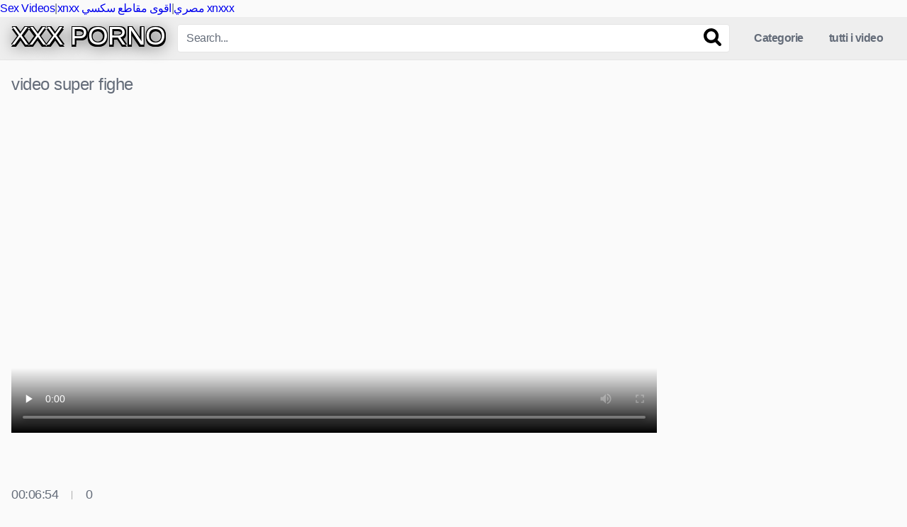

--- FILE ---
content_type: text/html; charset=UTF-8
request_url: https://www.puttanahd.com/video-super-fighe-search
body_size: 16811
content:
<!DOCTYPE html>
<html lang="it">
<head>
    <title>Video Super Fighe</title>
<meta name="description" content="Sesso Libero Video XXX Video Super Fighe, Filmati Di Sesso 3GP Film Erotico Spinto Gonzo.com Super Fighe Gratis Super Pornostar Fica Hot Porno Bellissimo Www Porno Gratis." />
    <meta name="RATING" content="RTA-5042-1996-1400-1577-RTA" />
    <meta charset="UTF-8">
    <meta name="viewport" content="width=device-width, initial-scale=1">
    <base href="https://www.puttanahd.com/">
			<link rel="apple-touch-icon" sizes="180x180" href="/apple-touch-icon.png">
	<link rel="icon" type="image/png" sizes="32x32" href="/favicon-32x32.png">
	<link rel="icon" type="image/png" sizes="16x16" href="/favicon-16x16.png">
	<link rel="canonical" href="https://www.puttanahd.com/video-super-fighe-search" />
<link rel="sitemap" type="application/xml" title="sitemap" href="https://www.puttanahd.com/sitemap.xml" />
<link rel="alternate" type="application/rss+xml" title="rss" href="https://www.puttanahd.com/feed.xml" />

    <style>html{font-family:sans-serif;-webkit-text-size-adjust:100%;-ms-text-size-adjust:100%}body{margin:0}article,aside,details,figcaption,figure,footer,header,main,menu,nav,section,summary{display:block}audio,canvas,progress,video{display:inline-block;vertical-align:baseline}audio:not([controls]){display:none;height:0}[hidden],template{display:none}a{text-decoration:none;outline:0}a:active,a:focus,a:hover,a:visited{outline:0;-webkit-transition:all .2s linear;-ms-transition:all .2s linear;transition:all .2s linear}:active,:focus,:hover,:visited{outline:0}button::-moz-focus-inner,input[type=button]::-moz-focus-inner,input[type=file]>input[type=button]::-moz-focus-inner,input[type=reset]::-moz-focus-inner,input[type=submit]::-moz-focus-inner,select::-moz-focus-inner{border:0;outline:0}abbr[title]{border-bottom:1px dotted}b,strong{font-weight:700}dfn{font-style:italic}h1,h2{font-size:1.5em;margin:0 0 .75em;font-weight:400;min-height:36px;overflow:hidden}p.site-description{margin:0 0 .5em;color:#999}mark{background:#ff0;color:#000}small{font-size:80%}sub,sup{font-size:75%;line-height:0;position:relative;vertical-align:baseline}sup{top:-.5em}sub{bottom:-.25em}img{border:0}svg:not(:root){overflow:hidden}figure{margin:1em 40px}hr{box-sizing:content-box;height:0}pre{overflow:auto}code,kbd,pre,samp{font-family:monospace,monospace;font-size:1em}button,input,optgroup,select,textarea{color:inherit;font:inherit;margin:0}button{overflow:visible;outline:0}button,select{text-transform:none}button,html input[type=button],input[type=reset],input[type=submit]{-webkit-appearance:button;cursor:pointer}button[disabled],html input[disabled]{cursor:default}button::-moz-focus-inner,input::-moz-focus-inner{border:0;padding:0}input{line-height:normal}input[type=checkbox],input[type=radio]{box-sizing:border-box;padding:0}input[type=number]::-webkit-inner-spin-button,input[type=number]::-webkit-outer-spin-button{height:auto}input[type=search]::-webkit-search-cancel-button,input[type=search]::-webkit-search-decoration{-webkit-appearance:none}.search-form label{width:auto}fieldset{border:1px solid silver;margin:0 2px;padding:.35em .625em .75em}legend{border:0;padding:0}textarea{overflow:auto}optgroup{font-weight:700}table{border-collapse:collapse;border-spacing:0}td,th{padding:0}i{margin-right:.188em}.text-center{text-align:center}body,button,input,select,textarea{color:#404040;font-family:"Helvetica Neue",-apple-system,BlinkMacSystemFont,"Segoe UI",Roboto,Oxygen-Sans,Ubuntu,Cantarell,sans-serif;font-size:16px;font-size:1rem;line-height:1.5;letter-spacing:-.5px}.button,.button:focus,.button:visited,button{color:#fff;display:inline-block}h1,h2,h3,h4,h5,h6{clear:both}p{margin-bottom:1em}cite,dfn,em,i{font-style:italic}blockquote{margin:0 1.5em}address{margin:0 0 1.5em}pre{background:#eee;font-family:"Courier 10 Pitch",Courier,monospace;font-size:15px;font-size:.9375rem;line-height:1.6;margin-bottom:1.6em;max-width:100%;overflow:auto;padding:1.6em}code,kbd,tt,var{font-family:Monaco,Consolas,"Andale Mono","DejaVu Sans Mono",monospace;font-size:15px;font-size:.9375rem}abbr,acronym{border-bottom:1px dotted #666;cursor:help}ins,mark{background:#fff9c0;text-decoration:none}big{font-size:125%}html{box-sizing:border-box}*,:after,:before{box-sizing:inherit}body{background-color:#fafafa;color:#646c79}blockquote:after,blockquote:before,q:after,q:before{content:""}blockquote,q{quotes:"" ""}hr{background-color:#ccc;border:0;height:1px;margin-bottom:1.5em}ol,ul{margin:0 0 1.5em}ul{list-style:disc}ol{list-style:decimal}li>ol,li>ul{margin-bottom:0;margin-left:1.5em}dt{font-weight:700}dd{margin:0 1.5em 1.5em}img{height:auto;max-width:100%}figure{margin:1em 0}table{margin:0 0 1.5em;width:100%}.row{max-width:90em;margin:0 auto}.width70{width:70%}.width100{width:100%}.button,.comment-reply-link,.label,.label:visited,.template-actors li a,.widget_categories ul li a,a.tag-cloud-link,button,input[type=button],input[type=reset]{border:1px solid;padding:.4em .8em;color:#fff}.label:focus{color:#fff;outline:0}.widget_categories ul li a:before{content:"\f07b";font-family:fontAwesome;margin-right:.5em}.widget_categories ul li:hover a:before{content:"\f07c";margin-right:.33em}.page-template-template-tags a.tag-cloud-link{margin:0 .5em .5em 0}a.tag-cloud-link{display:inline-block}.widget a.tag-cloud-link{font-size:.9em!important}.button.large,button.large{font-size:1.2em;padding:.75em 1em;-webkit-border-radius:4px;-moz-border-radius:4px;border-radius:4px}.button:hover,.comment-reply-link:hover,.label:hover,button:hover,input[type=button]:hover,input[type=reset]:hover{background-color:#646c79!important;border-color:#646c79!important;transition:all .2s linear;color:#fff;outline:0}.button:focus,button:active,button:focus,input[type=button]:active,input[type=button]:focus,input[type=reset]:active,input[type=reset]:focus,input[type=submit]:active,input[type=submit]:focus{outline:0}input[type=color],input[type=date],input[type=datetime-local],input[type=datetime],input[type=email],input[type=month],input[type=number],input[type=password],input[type=range],input[type=search],input[type=tel],input[type=text],input[type=time],input[type=url],input[type=week],textarea{background-color:#fff;border:1px solid #e5e5e5;color:#646c79;padding:.4em .8em}.label{font-size:.8em;padding:.2em .4em}select{border:1px solid #e5e5e5;padding:.5em;cursor:pointer}input[type=color]:focus,input[type=date]:focus,input[type=datetime-local]:focus,input[type=datetime]:focus,input[type=email]:focus,input[type=month]:focus,input[type=number]:focus,input[type=password]:focus,input[type=range]:focus,input[type=search]:focus,input[type=tel]:focus,input[type=text]:focus,input[type=time]:focus,input[type=url]:focus,input[type=week]:focus,textarea:focus{outline:0;-webkit-transition:all .2s linear;-ms-transition:all .2s linear;transition:all .2s linear}textarea{width:100%}.alert{padding:15px;margin-bottom:20px;border:1px solid transparent;-webkit-border-radius:4px;-moz-border-radius:4px;border-radius:4px}.alert-success{color:#3c763d;background-color:#dff0d8;border-color:#d6e9c6}.alert-info{color:#31708f;background-color:#d9edf7;border-color:#bce8f1}.alert-warning{color:#8a6d3b;background-color:#fcf8e3;border-color:#faebcc}.alert-danger{color:#a94442;background-color:#f2dede;border-color:#ebccd1}h1.homepage-title{margin-bottom:0}.archive-description{color:#aaa;font-size:14px;margin-top:5px;margin-bottom:20px}a:active,a:focus,a:hover{color:#646c79}a *,a:active,a:focus,a:hover{outline:0}#site-navigation,#site-navigation #head-mobile,#site-navigation ul,#site-navigation ul li,#site-navigation ul li a{border:0;list-style:none;line-height:1;display:block;position:relative;-webkit-box-sizing:border-box;-moz-box-sizing:border-box;box-sizing:border-box}#site-navigation:after,#site-navigation>ul:after{content:".";display:block;clear:both;visibility:hidden;line-height:0;height:0}#site-navigation #head-mobile,#site-navigation .button-nav{display:none}#site-navigation{clear:both;display:block;float:left}#site-navigation ul{list-style:none;margin:0;padding-left:0;z-index:9999}#site-navigation>ul>li{float:left}#site-navigation>ul>li>a{display:block;padding:21px 18px;color:#646c79;font-weight:700;outline:0}#site-navigation ul li.my-area a{padding-right:0}#site-navigation ul li.current-menu-item,#site-navigation ul li.current-menu-item:hover,#site-navigation ul li.has-sub.current-menu-item:hover,#site-navigation>ul>li:hover{-webkit-transition:background .3s ease;-ms-transition:background .3s ease;transition:background .3s ease}#site-navigation>ul>li.has-sub>a:after{content:"\f078";font-size:.75em;position:relative;top:-2px;font-family:fontAwesome;padding-left:.8em}#site-navigation ul ul{position:absolute;left:-9999px;background:#eee;border-left:1px solid #e5e5e5;border-right:1px solid #e5e5e5;border-bottom:1px solid #e5e5e5;padding-left:0;padding-bottom:10px}#site-navigation ul ul li{-webkit-transition:all .25s ease;-ms-transition:all .25s ease;transition:all .25s ease}#site-navigation ul ul li a:before{content:""}#site-navigation li:hover>ul{left:auto}#site-navigation ul ul ul{margin-left:100%;top:0}#site-navigation ul ul li a{padding:11px 25px;width:170px;color:#646c79;text-decoration:none;font-weight:400;text-align:left}#site-navigation ul ul li.last-item>a,#site-navigation ul ul li:last-child>a{border-bottom:0}#site-navigation ul ul li.has-sub>a:after{content:"\f0da";font-family:fontAwesome;position:absolute;right:11px}#site-navigation ul ul ul li.current-menu-item a{border-left:1px solid #eee}#site-navigation>ul ul>li.has-sub>ul>li.current-menu-item>a,#site-navigation>ul>li.has-sub>ul>li.current-menu-item>a{border-top:1px solid #eee}@media screen and (max-width:64em){#site-navigation{width:100%}#site-navigation ul{background:#eee;width:100%;padding-left:0;display:none;top:65px}#site-navigation ul li{width:100%;border-bottom:1px solid #e5e5e5}#site-navigation>ul>li:last-child{border-bottom:none}#site-navigation ul li:hover{background:#eee}#site-navigation ul ul{border:none}#site-navigation ul ul li{border-bottom:none}#site-navigation li:hover>ul>li,#site-navigation ul ul li{height:auto}#site-navigation ul li a,#site-navigation ul ul li a{width:100%;border-bottom:0;text-align:left}#site-navigation>ul>li{float:none}#site-navigation ul ul li a{padding-left:25px}#site-navigation ul ul li{background:#eee!important}#site-navigation ul ul li:hover{background:#eee!important}#site-navigation ul ul ul li a{padding-left:35px}#site-navigation ul ul li a{color:#646c79;background:0 0}#site-navigation ul ul,#site-navigation ul ul ul{position:relative;left:0;width:100%;margin:0;text-align:left;top:0}#site-navigation ul ul>li.has-sub>a:after,#site-navigation ul ul>li.has-sub>a:before,#site-navigation>ul>li.has-sub>a:after,#site-navigation>ul>li.has-sub>a:before{display:none}#site-navigation #head-mobile{display:block;padding:0;color:#646c79;font-size:12px;font-weight:700}#site-navigation .button-nav{display:block;background-color:inherit;border:none;position:absolute;right:5px;top:-12px;cursor:pointer;height:37px;line-height:50px;width:48px}#site-navigation .button-nav:after{position:absolute;top:23px;right:14px;display:block;height:9px;width:20px;border-top:2px solid #646c79;border-bottom:2px solid #646c79;content:''}#site-navigation .button-nav:before{-webkit-transition:all .3s ease;-ms-transition:all .3s ease;transition:all .3s ease;position:absolute;top:16px;right:14px;display:block;height:2px;width:20px;background:#646c79;content:''}#site-navigation .button-nav.menu-opened:after{-webkit-transition:all .3s ease;-ms-transition:all .3s ease;transition:all .3s ease;top:23px;border:0;height:2px;width:19px;background:#646c79;-webkit-transform:rotate(45deg);-moz-transform:rotate(45deg);-ms-transform:rotate(45deg);-o-transform:rotate(45deg);transform:rotate(45deg)}#site-navigation .button-nav.menu-opened:before{top:23px;background:#646c79;width:19px;-webkit-transform:rotate(-45deg);-moz-transform:rotate(-45deg);-ms-transform:rotate(-45deg);-o-transform:rotate(-45deg);transform:rotate(-45deg)}#site-navigation .submenu-button{position:absolute;z-index:99;right:0;top:0;display:block;border-left:1px solid #e5e5e5;height:57px;width:48px;cursor:pointer}#site-navigation .submenu-button.submenu-opened{background:#eee}#site-navigation ul ul .submenu-button{height:34px;width:34px}#site-navigation .submenu-button:after{position:absolute;top:28px;right:19px;width:8px;height:2px;display:block;background:#646c79;content:''}#site-navigation ul ul .submenu-button:after{top:15px;right:13px}#site-navigation .submenu-button.submenu-opened:after{background:#646c79}#site-navigation .submenu-button:before{position:absolute;top:25px;right:22px;display:block;width:2px;height:8px;background:#646c79;content:''}#site-navigation ul ul .submenu-button:before{top:12px;right:16px}#site-navigation .submenu-button.submenu-opened:before{display:none}#site-navigation ul ul ul li.active a{border-left:none}#site-navigation>ul ul>li.has-sub>ul>li.active>a,#site-navigation>ul>li.has-sub>ul>li.active>a{border-top:none}}.footer-menu-container{width:100%;margin:1em 0 0}.footer-menu-container ul{list-style:none;padding:0;margin:0 0 .5em;text-align:center}.footer-menu-container ul li{display:inline;margin:0 1em}.site-main .comment-navigation,.site-main .post-navigation,.site-main .posts-navigation{margin:0 0 1.5em;overflow:hidden}.comment-navigation .nav-previous,.post-navigation .nav-previous,.posts-navigation .nav-previous{float:left;width:50%}.comment-navigation .nav-next,.post-navigation .nav-next,.posts-navigation .nav-next{float:right;text-align:right;width:50%}.pagination{clear:both;display:table;margin:0 auto}.pagination ul{list-style:none;overflow:hidden;padding:2em 0 0}.pagination ul li{float:left;margin:0 .25em;display:block}.pagination ul li a{display:block;padding:.5em 1em;margin-bottom:.5em;border-width:1px;border-style:solid;border-color:#eee;outline:0}.pagination ul li a.current,.pagination ul li a:hover{color:#646c79;border-color:#646c79}.screen-reader-text{clip:rect(1px,1px,1px,1px);position:absolute!important;height:1px;width:1px;overflow:hidden;word-wrap:normal!important}.screen-reader-text:focus{background-color:#f1f1f1;border-radius:3px;box-shadow:0 0 2px 2px rgba(0,0,0,.6);clip:auto!important;color:#21759b;display:block;font-size:14px;font-size:.875rem;font-weight:700;height:auto;left:5px;line-height:normal;padding:15px 23px 14px;text-decoration:none;top:5px;width:auto;z-index:100000}#content[tabindex="-1"]:focus{outline:0}.alignleft{display:inline;float:left;margin-right:1.5em}.alignright{display:inline;float:right;margin-left:1.5em}.aligncenter{clear:both;display:block;margin-left:auto;margin-right:auto}.clear:after,.clear:before,.comment-content:after,.comment-content:before,.entry-content:after,.entry-content:before,.site-content:after,.site-content:before,.site-footer:after,.site-footer:before,.site-header:after,.site-header:before{content:"";display:table;table-layout:fixed}.clear:after,.comment-content:after,.entry-content:after,.site-content:after,.site-footer:after,.site-header:after{clear:both}.widget{margin:0 0 1.5em;position:relative}.page .entry-title,.page-title{margin:0 0 1em}.comment-reply-title,.comments-title,.page .entry-title,.page-title{font-size:1.5em;font-weight:700;margin-bottom:0}.widget select{max-width:100%}.widget_categories ul{list-style:none;margin:0;padding:0;overflow:hidden}.widget_categories ul li a{display:inline-block;float:left;font-size:.9em;margin-right:10px;outline:0}.search-field{width:72%;margin-left:1px}.widget_videos_listings{position:relative}.more-videos{position:absolute;top:7px;right:7px}#sidebar .more-videos i,.site-footer .more-videos i{position:relative;top:1px}.archive-description{clear:both}.archive-description p{opacity:.8}.featured-carousel{visibility:hidden}.bx-wrapper{position:relative;margin-bottom:.75em;height:180px}.bx-viewport{top:-4px;box-shadow:0 8px 17px 0 rgba(0,0,0,.2),0 6px 6px 0 rgba(0,0,0,.19);border-bottom:1px solid #151515;height:180px!important}.bx-viewport .slide{position:relative;border-right:1px solid #151515}.bx-viewport .slide img{cursor:pointer;height:180px}.bx-viewport .slide .no-thumb{height:180px}.bx-caption{position:absolute;bottom:4px;background:rgba(0,0,0,.7);width:100%;text-align:center;font-size:.875em;height:30px;line-height:26px;padding:0 5px}.bx-wrapper .bx-controls-direction a{position:absolute;top:-4px;outline:0;z-index:500;font-size:2em;color:#fff;display:block;height:179px;width:35px;opacity:.5}.bx-wrapper .bx-controls-direction a:hover{opacity:1}.bx-wrapper .bx-controls-direction a.bx-prev{left:0}.bx-wrapper .bx-controls-direction a.bx-next{right:0}.bx-wrapper .bx-controls-direction a.bx-prev::before{content:"\f053";font-family:fontAwesome;position:relative;top:68px;left:3px}.bx-wrapper .bx-controls-direction a.bx-next::before{content:"\f054";font-family:fontAwesome;position:relative;top:68px;right:-8px}.site-header{background:#eee;border-bottom:1px solid #e5e5e5}.top-bar{background-color:#fff;padding:.25em 0;border-bottom:1px solid #e5e5e5}.top-bar small{color:#777}.top-bar i{font-size:1.25em;color:#777}.top-bar-content{display:flex;justify-content:space-between}.site-branding,.site-content{padding:1em;overflow:hidden}.site-branding{display:flex;align-items:center;height:3.75em;max-height:3.75em;overflow:visible}.site-branding .logo{order:1;line-height:0}.site-branding .logo a{display:inline-block;color:#646c79;outline:0}.site-branding .logo i{margin-right:0}.site-branding .header-search{order:2;flex:1 auto;margin:0 1em}.site-branding .header-search form{position:relative}.site-branding .header-search input{float:left;height:40px;line-height:40px;width:100%;-webkit-border-radius:4px;-moz-border-radius:4px;border-radius:4px}.site-branding .header-search input::-moz-placeholder,.site-branding .header-search input::-webkit-input-placeholder{opacity:.5}#searchsubmit{background:0 0;border:none;line-height:inherit;position:absolute;right:0;color:#646c79;height:40px;width:50px}#searchsubmit:hover{background:transparent!important}#searchsubmit svg:hover{fill:red}.site-branding .main-navigation{order:3;text-align:right}.sticky{display:block}.hentry{margin:0 0 1.5em}img[data-src]{opacity:0;-webkit-transition:opacity 1s;transition:opacity 1s}img[data-src].display-img{opacity:1;-webkit-transition:opacity 1s;transition:opacity 1s}.page-header{position:relative}.videos-list{margin:0 -5px}.thumb-block{float:left}.thumb-block .entry-header{font-weight:400;text-align:center;height:3.5em;overflow:hidden;color:#646c79;display:block;padding:.5em 0 0}.thumb-block .post-thumbnail{line-height:0;position:relative}.thumb-block .post-thumbnail img{width:100%}.thumb-block .inner-border{position:relative}.thumb-block .inner-border::after{content:'';position:absolute;top:0;right:0;bottom:0;left:0;-webkit-transition:all 150ms ease-out;-moz-transition:all 150ms ease-out;-o-transition:all 150ms ease-out;transition:all 150ms ease-out}.thumb-block .inner-border img{display:block;position:relative}.thumb-block .rating-bar-meter,.thumb-block:hover .rating-bar i,.thumb-block:hover .rating-bar span,.thumb-block:hover .rating-bar.no-rate .rating-bar-meter{display:none}.thumb-block:hover .rating-bar-meter{display:block}.thumb-block:hover .rating-bar.no-rate i,.thumb-block:hover .rating-bar.no-rate span{display:inline-block}.thumb-block .post-thumbnail .wpst-trailer{width:100%;object-fit:fill}.no-thumb{background:#eee;-webkit-transition:border .2s ease-out;-moz-transition:border .2s ease-out;-o-transition:border .2s ease-out;transition:border .2s ease-out}.no-thumb span{color:#646c79;position:absolute;top:50%;left:0;width:100%;height:100%;text-align:center;margin:auto;display:table}span.duration,span.hd-video,span.views{background:rgba(0,0,0,.6);color:#fff;position:absolute;bottom:5px;right:5px;padding:7px;font-size:.688em;letter-spacing:0;font-weight:700;-webkit-border-radius:4px;-moz-border-radius:4px;border-radius:4px}span.views{left:5px;right:inherit}span.hd-video{font-weight:900;padding:10px 5px;top:5px;right:5px;left:inherit;bottom:inherit;-webkit-border-radius:3px;-moz-border-radius:3px;border-radius:3px;font-style:italic}#sidebar span.hd-video{font-size:.65em;padding:8px 3px}#rating{color:#aaa;font-size:1em;line-height:42px;padding-right:10px}#rating a.button{line-height:27px}#rating i.fa-thumbs-up{color:#eee;font-size:1.2em;margin-right:0}.categories-list .thumb-block{position:relative}.categories-list .thumb-block .entry-header{height:30px;line-height:30px;padding:0;overflow:hidden;font-size:1em;position:absolute;bottom:0;width:100%;background:rgba(0,0,0,.5);color:#fff}#filters{position:absolute;right:0;top:0}#filters .filters-select{position:relative;display:inline-block;cursor:pointer;height:auto;padding:.25em 0}#filters .filters-select:after{content:"\f078";font-family:fontAwesome;margin-left:.3em}#filters .filters-options{display:none;background:#fff;border:1px solid #eee;position:absolute;z-index:99999;right:0;top:100%;height:auto;font-size:inherit;box-shadow:none;-webkit-border-radius:4px;-moz-border-radius:4px;border-radius:4px}#filters .filters-options span,#filters .filters-select:hover .filters-options{display:block}#filters .filters-options span{width:180px;text-align:right;border-bottom:1px solid #eee}#filters .filters-options span a{color:#646c79;padding:.75em 1em;display:block}#rating,.video-share{float:left}#rating{margin-right:.5em}.video-share .button,span.post-like a{font-size:1.15em;-webkit-border-radius:4px;-moz-border-radius:4px;border-radius:4px;outline:0}span.post-like a.disabled i{margin-right:0}span.post-like a.disabled:hover{cursor:default}.video-share{position:relative}.sharing-buttons{display:none;background:#fff;border:1px solid #eee;position:absolute;z-index:99999;top:44px;right:0;padding:.5em;height:auto;width:269px;font-size:1.5em;-webkit-border-radius:4px;-moz-border-radius:4px;border-radius:4px}.sharing-buttons a{display:inline-block;outline:0}.sharing-buttons i{color:#fff;width:45px;height:45px;line-height:45px;margin:.2em;text-align:center;outline:0;-webkit-border-radius:4px;-moz-border-radius:4px;border-radius:4px}.sharing-buttons i:hover{-webkit-transition:all .2s linear;-ms-transition:all .2s linear;transition:all .2s linear}.sharing-buttons i#facebook{background-color:#3b5998}.sharing-buttons i#twitter{background-color:#55acee}.sharing-buttons i#googleplus{background-color:#dd4b39}.sharing-buttons i#linkedin{background-color:#007bb5}.sharing-buttons i#reddit{background-color:#ff4500}.sharing-buttons i#tumblr{background-color:#36465d}.sharing-buttons i#odnoklassniki{background-color:#f7931e}.sharing-buttons i#email{background-color:#777}.video-share:hover .sharing-buttons{display:block}.edit-link{font-size:.875em}#video-about p{font-size:.875em;line-height:1.6em;margin-top:0}#video-actors,#video-author,#video-date{padding-bottom:.5em}#video-actors i,#video-author i,#video-date i{color:#eee}.morecontent span{display:none;outline:0}.morelink{display:block;padding:.5em 0 0;margin-top:1em;border-top:1px solid #ddd;text-align:center;outline:0;color:#646c79}.morelink.less,.morelink:focus,.morelink:visited{outline:0}.morelink i{margin-left:2px}.advertising{text-align:center;margin:1.25em 0 0;line-height:0}.footer-ad-mobile,.header-ad-mobile,.under-player-ad-mobile{display:none}.sidebar-ads a{display:block}.title-block{background:#282828;border-left-width:6px;border-left-style:solid;overflow:hidden;margin:1.25em 0;padding:.5em .75em 0}.title-block h1.entry-title{margin:0;padding:0 0 .5em;font-size:1.45em;border-bottom:1px solid #151515;font-weight:400;color:#eee}#tracking-url{width:100%;display:block;text-align:center;font-size:1.25em;margin:.4em 0;height:50px;line-height:45px;padding:0;-webkit-border-radius:4px;-moz-border-radius:4px;border-radius:4px}.clear{clear:both}.byline,.updated:not(.published){display:none}.group-blog .byline,.single .byline{display:inline}.entry-summary,.page-content{margin:1.5em 0 0}.page-links{clear:both;margin:0 0 1.5em}.sidebar-ad{margin-top:.9em}.site-footer{background:#ffffff;border-top:1px solid #e5e5e5;padding:40px 0;margin-top:1em;clear:both;width:100%}.site-footer .footer-seo,.site-footer .site-info{color:#000}.site-footer .row{padding:0 1.5em}.site-footer .widget-title{margin-top:0}.site-footer .site-info{clear:both;text-align:center;font-size:.9em;padding-top:1em}.site-footer .one-column-footer .widget{width:100%}.site-footer .two-columns-footer .widget{width:48%;margin:0 4% 0 0;float:left}.site-footer .three-columns-footer .widget{width:30%;margin:0 5% 0 0;float:left}.site-footer .four-columns-footer .widget{width:22%;margin:0 4% 0 0;float:left}.site-footer .four-columns-footer .widget:nth-child(4n),.site-footer .three-columns-footer .widget:nth-child(3n),.site-footer .two-columns-footer .widget:nth-child(2n){margin-right:0}.footer-ad{text-align:center;margin:0 0 30px}.logo-footer{text-align:center;padding-top:1em;opacity:.7}.logo-footer a{display:inline-block;max-width:12.5em}.video-js .vjs-play-control,.vjs-fullscreen-control,.vjs-fullscreen-control:hover,.vjs-mute-control,.vjs-mute-control:hover{background:0 0!important;box-shadow:none}.video-js .vjs-control-bar{background:rgba(0,0,0,.5);height:5em;padding:0 .5em}.vjs-button>.vjs-icon-placeholder:before{font-size:2.75em;line-height:1.85em}.video-js .vjs-progress-control .vjs-progress-holder,.vjs-slider-horizontal .vjs-volume-level{height:.5em}.video-js .vjs-play-progress:before{font-size:1.5em}.video-js .vjs-time-control{line-height:50px;font-size:16px}.vjs-volume-bar.vjs-slider-horizontal{height:1.45em}.video-js .vjs-volume-level:before{font-size:1.5em}.vjs-slider-horizontal .vjs-volume-level:before{top:-.35em}.video-js .vjs-volume-control .vjs-slider{background:0 0}.video-js .vjs-duration,.vjs-no-flex .vjs-duration{display:block}.video-player{position:relative;margin-bottom:.5em}.responsive-player{position:relative;padding-bottom:56.25%;height:0}.responsive-player .fluid_video_wrapper,.responsive-player .video-js,.responsive-player iframe{position:absolute;top:0;left:0;width:100%;height:100%}.video-js,.video-player,.vjs-tech{outline:0}.video-player body{margin:0!important}.video-js .vjs-big-play-button .vjs-icon-placeholder:before{content:'\f04b';font-family:fontAwesome;top:10px;left:5px}.vjs-quality-selector .vjs-icon-placeholder:before{content:'\f110';font-family:VideoJS;font-weight:400;font-style:normal;font-size:25px;line-height:50px}.vjs-quality-selector button.vjs-menu-button{background-color:transparent!important;-moz-box-shadow:none!important;-webkit-box-shadow:none!important;-o-box-shadow:none!important;box-shadow:none!important}.vjs-menu-button-popup .vjs-menu .vjs-menu-content{bottom:35px}.vjs-menu li{line-height:30px}.vjs-big-play-centered .vjs-big-play-button{width:2em;height:2em;margin-top:-1em;margin-left:-1em;-webkit-border-radius:70px;-moz-border-radius:70px;border-radius:70px;-moz-opacity:.7;-khtml-opacity:.7;opacity:.7}.video-js .vjs-big-play-button{font-size:5em}.logo-watermark-img{position:absolute;-moz-opacity:.7;-khtml-opacity:.7;opacity:.7}#logo-watermark .top-left{top:1em;left:1em}#logo-watermark .top-right{top:1em;right:1em}#logo-watermark .bottom-left{bottom:4.5em;left:2em}#logo-watermark .bottom-right{bottom:4.5em;right:2em}.grayscale{-webkit-filter:saturate(0);filter:saturate(0)}.logo_maintain_display img{max-width:20%}.happy-inside-player{position:absolute;top:50%;left:50%;transform:translate(-50%,-50%);z-index:400;display:flex;width:100%;justify-content:center;align-items:center;padding-bottom:40px}.happy-inside-player a{display:block;line-height:0}.close-icon{position:absolute;top:-10px;right:-15px;padding:.1em .5em;-webkit-border-radius:30px;-moz-border-radius:30px;border-radius:30px;z-index:99999}.close-text{position:absolute;bottom:0;left:50%;transform:translate(-50%,0);padding:0 12px;height:40px}.close-icon i{margin-right:0;position:relative;top:-1px}.video-infos{display:flex;justify-content:space-between}.video-infos .video-infos-left{position:relative;top:10px}.likes,.video-infos .separator,.video-views{float:left;display:inline-block}.likes,.video-views{font-size:1.1em}.video-infos .separator{font-size:.75em;margin:0 1.5em;position:relative;top:4px;color:#aaa}.video-tags{display:block;margin-top:40px}.video-description{margin-top:1em;text-align:justify}.template-actors li a,.video-tags a.label,a.tag-cloud-link{color:#646c79;background:#fff;border:1px solid #ddd;padding:3px !important;margin:2px !important;font-size:17px !important;display:inline-block}.template-actors li a:hover,.video-tags a.label:hover,a.tag-cloud-link:hover{background:#fff!important}.under-player-ad{text-align:center;margin:40px 0 20px}.under-video-block{overflow:hidden;margin-top:1em}.under-video-block .show-more-related a.button{display:table;margin:0 auto}.under-video-block h2{margin-top:0;margin-left:5px;font-weight:400}.photos .under-video-block h2{margin:20px 0}.notfound-videos{margin-top:2em}.footer-seo{color:#aaa}.blog-article{width:100%;display:inline-block;clear:both;margin:20px 0}.blog-article h2{margin-top:0;margin-bottom:0}.blog-article .col-2 p{margin-top:5px}.blog-article .entry-meta{font-size:14px;font-style:italic;color:#999}.photo-content .gallery figure,.photo-content .wp-block-gallery figure{margin:0;padding:5px;line-height:0;overflow:hidden}.photo-content .gallery figure .gallery-icon,.photo-content .wp-block-gallery figure .gallery-icon{position:relative;overflow:hidden}.photo-content .gallery figure a,.photo-content .wp-block-gallery figure a{outline:0;display:block}.photo-content .gallery figure a img,.photo-content .wp-block-gallery figure a img{width:100%;vertical-align:top;-webkit-transition:.6s ease;transition:.6s ease;-ms-transition:.6s ease;z-index:99999}.photo-content .gallery figure .gallery-icon:hover img,.photo-content .wp-block-gallery figure .gallery-icon:hover img{-webkit-transform:scale(1.2);transform:scale(1.2)}.photo-content{text-align:center;position:relative;margin-top:20px}.photo-content .next-photo i,.photo-content .prev-photo i{position:absolute;top:50%;transform:translateY(-50%);left:0;font-size:80px;margin-right:0;background:rgba(0,0,0,.8);padding:30px 15px;display:none}.photo-content .next-photo i{left:inherit;right:0}.photos-count{position:absolute;top:0;right:0;color:#fff;padding:5px 8px;background:rgba(0,0,0,.6);font-size:.9rem}.photos-count i{-webkit-transition:all .2s ease-in-out;-moz-transition:all .2s ease-in-out;-ms-transition:all .2s ease-in-out;-o-transition:all .2s ease-in-out;transition:all .2s ease-in-out}.fancybox-caption{text-align:center;font-size:18px}.gallery-caption{display:none}.photo-bg{margin-bottom:10px}.breadcrumbs-area{background:#fff;height:35px;line-height:32px;border-bottom:1px solid #eee}#breadcrumbs{list-style:none;overflow:hidden;font-size:.8em!important;text-align:left;margin:0;padding:0 1.25em}#breadcrumbs li{display:inline-block;vertical-align:middle;margin-right:.4em}#breadcrumbs li.separator{margin-left:.3em;color:#ddd}#breadcrumbs li.item-current .bread-current{font-weight:400}#back-to-top{position:fixed;bottom:40px;right:40px;z-index:9999;text-align:center;cursor:pointer;text-decoration:none;transition:opacity .2s ease-out;opacity:0;font-size:2em;outline:0}#back-to-top i{position:relative}#back-to-top.show{opacity:1}#back-to-top i{margin-right:0}.first-letter{display:block;font-size:2rem;font-weight:600}.template-actors{list-style:none;margin:0 0 1em;padding:0;overflow:hidden;clear:both}.template-actors li a{display:inline-block;float:left;font-size:.9em;margin-right:1em;outline:0}.top-bar .membership ul{list-style:none;font-size:.875em}.top-bar .membership ul li{float:left;margin:0 10px}.top-bar .membership ul li.separator{font-size:.6em;position:relative;top:3px;color:#aaa;margin:0}.top-bar .membership ul li.or{color:#aaa;margin:0}.top-bar .membership ul li.login{margin:0 5px}.top-bar .membership a{display:block;outline:0}.modal{position:fixed;top:0;right:0;bottom:0;left:0;z-index:99999;display:none;overflow:hidden;-webkit-overflow-scrolling:touch;outline:0}.fade{opacity:0;-webkit-transition:opacity .15s linear;-o-transition:opacity .15s linear;transition:opacity .15s linear}.fade.in{opacity:1}.modal-dialog{position:relative;width:auto;margin:30px 10px}.modal.fade .modal-dialog{-webkit-transition:-webkit-transform .3s ease-out;-o-transition:-o-transform .3s ease-out;transition:transform .3s ease-out;-webkit-transform:translate(0,-25%);-ms-transform:translate(0,-25%);-o-transform:translate(0,-25%);transform:translate(0,-25%)}.modal.in .modal-dialog{-webkit-transform:translate(0,0);-ms-transform:translate(0,0);-o-transform:translate(0,0);transform:translate(0,0)}.modal-content{position:relative;background-color:#f5f5f5;-webkit-background-clip:padding-box;background-clip:padding-box;border:1px solid #eee;outline:0}.modal-body{position:relative;padding:40px}.modal-body label{display:block;font-size:.875em;margin-bottom:5px}.modal-body input{display:block;width:100%}.modal-body .lost-password a{font-size:.875em;z-index:0}.wpst-reset-password p{font-size:.875em}.modal-footer{padding:20px 40px;text-align:center;border-top:1px solid #ddd}.modal-backdrop{position:fixed;top:0;right:0;bottom:0;left:0;z-index:1040;background-color:#000}.modal-backdrop.fade{opacity:0}.modal-backdrop.in{opacity:.5}.wpst-login,.wpst-login-footer,.wpst-register,.wpst-register-footer,.wpst-reset-password{display:none}div[data-active-tab="#wpst-login"] .wpst-login,div[data-active-tab="#wpst-login"] .wpst-register-footer,div[data-active-tab="#wpst-register"] .wpst-login-footer,div[data-active-tab="#wpst-register"] .wpst-register,div[data-active-tab="#wpst-reset-password"] .wpst-login-footer,div[data-active-tab="#wpst-reset-password"] .wpst-reset-password{display:block}.wpst-loading{display:none}.alert>p,.alert>ul{margin-bottom:0}#wpst-user-modal h3{clear:none;margin:0 0 20px;padding-bottom:10px}#wpst-user-modal a.close{position:absolute;top:10px;right:10px;font-size:20px}.form-field{margin:20px 0;position:relative}@media (min-width:768px){.modal-dialog{width:600px;margin:70px auto}.modal-content{-webkit-box-shadow:0 5px 15px rgba(0,0,0,.5);box-shadow:0 5px 15px rgba(0,0,0,.5)}}.video-submit-area label{display:block;margin-bottom:10px}.video-submit-area input,.video-submit-area textarea{display:block;width:100%;margin-bottom:1.5em}.video-submit-area select{display:block;margin-bottom:1.5em}.video-submit-area button{display:block}.video-submit-area .duration-col{float:left;margin-right:1em}.video-submit-area .g-recaptcha{margin-bottom:1em}.wpst_form{padding:1em 2em;background:#111;border:1px solid #252525;border-top:none}.wpst_form input{display:block;width:100%}.wpst_form p{padding:0 0 1em}#wpst_theme_pro_login_submit,#wpst_theme_pro_registration_form input.button{padding:.5em 1em;margin-top:1.5em}.page-template-template-my-profile h4{margin-bottom:0}#edit-user label{display:block;margin-top:1em;padding-bottom:5px}#edit-user input{margin-bottom:1em}#edit-user input,#edit-user select{display:block;width:100%}#edit-user #updateuser{padding:.75em 1em;width:auto}.author-block{padding:1em;background:#252525;border:1px solid #333;margin-bottom:1.5em}.author-block strong{display:block;color:#eee;padding-bottom:.5em}.author-display-name{display:inline-block;float:left;margin:0 .5em .5em 0;font-weight:700;color:#eee}.author-videos{display:inline-block;background:#111;border:1px solid #333;margin-top:-2px;padding:.2em .5em;font-size:.85em}.author-description{font-size:.9em;text-align:justify}.widget-title{margin-top:0}h1.widget-title i{margin-right:.4em}.widget-area .widget-title{margin-top:1em}.fa-input{font-family:FontAwesome,'Helvetica Neue',Helvetica,Arial,sans-serif}#comments{margin-top:2em}.comment-list{list-style:none}.comment-list .reply a{display:inline-block;margin-bottom:1em}.comment-content a{word-wrap:break-word}.bypostauthor{display:block}.comment-form label{display:block;margin-bottom:5px}.comment-reply-link{font-size:.8em}.comment-author img{position:relative;top:5px;margin-right:3px;-webkit-border-radius:20px;-moz-border-radius:20px;border-radius:20px}.comment-metadata{font-size:.8em}.infinite-scroll .posts-navigation,.infinite-scroll.neverending .site-footer{display:none; color:black;}.infinity-end.neverending .site-footer{display:block}.comment-content .wp-smiley,.entry-content .wp-smiley,.page-content .wp-smiley{border:none;margin-bottom:0;margin-top:0;padding:0}embed,iframe,object{max-width:100%}.wp-caption{margin-bottom:1.5em;max-width:100%}.wp-caption img[class*=wp-image-]{display:block;margin-left:auto;margin-right:auto}.wp-caption .wp-caption-text{margin:.8075em 0}.wp-caption-text{text-align:center}.gallery,.wp-block-gallery{margin-bottom:1.5em;opacity:0;-webkit-transition:opacity .3s ease-in-out;-moz-transition:opacity .3s ease-in-out;-ms-transition:opacity .3s ease-in-out;-o-transition:opacity .3s ease-in-out;transition:opacity .3s ease-in-out}.gallery-item{display:inline-block;text-align:center;vertical-align:top;width:100%}.gallery-columns-2 .gallery-item{max-width:50%}.gallery-columns-3 .gallery-item{max-width:33.33%}.gallery-columns-4 .gallery-item{max-width:25%}.gallery-columns-5 .gallery-item{max-width:20%}.gallery-columns-6 .gallery-item{max-width:16.66%}.gallery-columns-7 .gallery-item{max-width:14.28%}.gallery-columns-8 .gallery-item{max-width:12.5%}.gallery-columns-9 .gallery-item{max-width:11.11%}.fancybox-navigation{cursor:pointer}.fancybox-navigation .fancybox-button--arrow_left,.fancybox-navigation .fancybox-button--arrow_right{padding:0!important}.site-footer .four-columns-footer .thumb-block .entry-header,.site-footer .more-videos span,.site-footer .one-column-footer .thumb-block .entry-header,.site-footer .three-columns-footer .thumb-block .entry-header,.site-footer .two-columns-footer .thumb-block .entry-header,.site-footer span.duration,.site-footer span.views{display:none}@media only screen and (max-width:48em){.site-branding{height:auto;max-height:inherit;display:block;position:relative}.site-branding .header-search,.site-branding .logo{margin:1em 0}#site-navigation{position:absolute;top:20px;right:0;float:none}.main-navigation ul ul{width:100%;padding:10px 0!important;margin-top:0!important}.main-navigation ul li.my-area ul a,.main-navigation ul ul a{width:100%;border:none!important;background:#eee}#filters{top:5px}.thumb-block{width:50%;padding:5px;margin-bottom:3%}.thumb-block.full-width{width:100%}.thumb-block a{display:block}#logo-watermark,.breadcrumbs-area,.footer-ad,.inside-player-ad,.more-videos span,.sidebar-ads,.under-player-ad,.video-share .button{display:none}.more-videos i{font-size:24px}.footer-ad-mobile,.header-ad-mobile,.under-player-ad-mobile{margin:.5em auto;text-align:center;display:block}.under-player-ad-mobile{margin:30px 0 0}.show-more-related .button{width:100%;text-align:center}.video-infos{display:block;text-align:center;margin:0 auto}.video-infos .video-infos-left{display:inline-block}.video-infos .video-infos-right{display:block;margin-top:1em}.site-footer .four-columns-footer .widget,.site-footer .one-column-footer .widget,.site-footer .three-columns-footer .widget,.site-footer .two-columns-footer .widget{width:100%;float:none;margin:0 0 8%}.site-footer .widget-title{margin-top:1em}.gallery-columns-2 .gallery-item,.gallery-columns-3 .gallery-item,.gallery-columns-4 .gallery-item,.gallery-columns-5 .gallery-item,.gallery-columns-6 .gallery-item,.gallery-columns-7 .gallery-item,.gallery-columns-8 .gallery-item,.gallery-columns-9 .gallery-item{max-width:100%}.next-photo,.prev-photo{display:none}#back-to-top{bottom:20px;right:20px}.footer-menu-container ul li{display:block;margin:1em}.site-footer .textwidget{text-align:center}#rating{display:block;width:100%;text-align:center;margin:10px 0 20px}.video-share{float:none;clear:both;margin:0 auto}.sharing-buttons{display:block;position:unset;background:0 0;border:none;width:100%;padding:0;margin:0 auto 20px}.sharing-buttons a:last-child i{margin-right:2px}.video-tags{text-align:center}}@media only screen and (min-width:48.001em) and (max-width:64em){.site-branding{height:auto;max-height:inherit;display:block;position:relative}.site-branding .header-search,.site-branding .logo{margin:1em 0}#site-navigation{position:absolute;top:20px;right:0;float:none}.footer-ad,.sidebar-ads,.under-player-ad,.video-share .button{display:none}.footer-ad-mobile,.header-ad-mobile,.under-player-ad-mobile{display:block;margin:.5em auto;text-align:center}.under-player-ad-mobile{margin:30px 0 0}.footer-ad-mobile{margin:0 auto 30px}.main-navigation ul ul{width:100%;padding:10px 0!important;margin-top:0!important}.main-navigation ul li.my-area ul a,.main-navigation ul ul a{width:100%;border:none!important;background:#eee}.thumb-block{width:33.333333%;padding:5px;margin-bottom:3%}.thumb-block a{display:block}#filters{top:5px}.sidebar-ads{margin-top:1em;text-align:center}.sidebar-ads a{display:inline;float:left;width:33.333333%}.site-footer .four-columns-footer .widget,.site-footer .one-column-footer .widget,.site-footer .three-columns-footer .widget,.site-footer .two-columns-footer .widget{width:100%}.gallery-columns-2 .gallery-item,.gallery-columns-3 .gallery-item,.gallery-columns-4 .gallery-item,.gallery-columns-5 .gallery-item,.gallery-columns-6 .gallery-item,.gallery-columns-7 .gallery-item,.gallery-columns-8 .gallery-item,.gallery-columns-9 .gallery-item{max-width:33.33%}.video-infos .video-infos-left{position:unset;text-align:center}#rating{display:block;width:100%;text-align:right;margin:10px 0 20px}.video-share{float:none;clear:both}.sharing-buttons{display:block;position:unset;background:0 0;border:none;width:100%;padding:20px 0 20px 20px}.sharing-buttons a:last-child i{margin-right:2px}}@media only screen and (min-width:64.001em) and (max-width:84em){#content{min-height:40em}.col-1,.col-2{float:left;width:48%}.col-1{margin-right:4%}.col-3{width:31.3%;float:left;margin-right:3%}.col-3:nth-child(3n){margin-right:0}.content-area{width:100%}.video-player-area.with-sidebar-ads{float:left;width:73%;margin-right:2%}.sidebar-ads{float:right;overflow:hidden;width:25%}.my-profile-page,.video-submit-area{width:50%}.comment-notes{font-size:.9em;font-style:italic}.comment-form-author,.comment-form-comment,.comment-form-email,.comment-form-url{width:48%;float:left}.comment-form-comment.full-width{width:100%}.comment-form-comment{margin-right:4%}.comment-form-author input,.comment-form-email input,.comment-form-url input{width:100%;margin-bottom:1.5em}.form-submit{clear:both;display:block;padding-top:1em}.thumb-block{width:25%;padding:5px;margin-bottom:2%}.site-footer .four-columns-footer .thumb-block{width:50%}.site-footer .two-columns-footer .thumb-block{width:25%}.site-footer .three-columns-footer .thumb-block{width:33.33%}}@media only screen and (min-width:84.001em){.col-1,.col-2{float:left;width:48%}.blog-article .col-1,.col-1{margin-right:2%}.blog-article .col-1,.blog-article .col-2{float:left}.blog-article .col-1{width:20%}.blog-article .col-2{width:76%}#content{min-height:40em}.content-area{width:100%}.video-player-area.with-sidebar-ads{float:left;width:76%}.sidebar-ads{float:right;overflow:hidden;width:18.75em}.my-profile-page,.video-submit-area{width:50%}.comment-notes{font-size:.9em;font-style:italic}.comment-form-author,.comment-form-comment,.comment-form-email,.comment-form-url{width:48%;float:left}.comment-form-comment.full-width{width:100%}.comment-form-comment{margin-right:4%}.comment-form-author input,.comment-form-email input,.comment-form-url input{width:100%;margin-bottom:1.5em}.form-submit{clear:both;display:block;padding-top:1em}.thumb-block{width:25%;padding:5px;margin-bottom:2%}.site-footer .four-columns-footer .thumb-block{width:50%}.site-footer .two-columns-footer .thumb-block{width:25%}.site-footer .three-columns-footer .thumb-block{width:33.33%}#sidebar .more-videos i,.site-footer .more-videos i{margin-left:.188em}.thumb-block .inner-border img{max-height:200px!important;height:200px}}@media only screen and (max-width:48em){.thumb-block .inner-border img{max-height:190px!important;height:190px}.site-branding .logo a{font-size:25px!important}}@media only screen and (max-width: 64em) and (min-width: 48.001em){.thumb-block .inner-border img{max-height:160px!important;height:160px}.site-branding .logo a{font-size:25px!important}}@media only screen and (max-width:30em){.thumb-block .inner-border img{max-height:91px!important;height:91px}.site-branding .logo a{font-size:25px!important} }
        .textLogo {
            margin: 0;
            font-size: 2.3em;
            padding: 0;
            color: #fff!important;
            text-shadow: 0 .1em 20px black,.05em -.03em 0 black,.05em .005em 0 black,0 .08em 0 black,.05em .08em 0 black,0 -.03em 0 black,-.03em -.03em 0 black,-.03em .08em 0 black,-.03em 0 0 #000
        }

        .textLogo span {
            -webkit-transform: scale(0.9);
            transform: scale(0.9);
            display: inline-block
        }
        #likedislikebtn button{
            cursor: pointer;
            outline: 0;
            color: black;

        }
        #likedislikebtn .btn:focus {
            outline: none;
        }
        .green{
            color: green !important;
        }

        .red{
            color: red !important;
        }
        #alltag{
            background: #c02525;
            color: white;
            width: 30px;
        }
        #alltag:focus,#alltag:hover{
            background: #c02525 !important;
            color: white;
            width: 30px;
        }
		@media (min-width: 200px) and (max-width: 767px) {
	#videoplayerfluid{
		height:200px;
	}
}
@media (min-width: 768px) and (max-width: 1024px) {
	#videoplayerfluid{
		height:400px;
	}
}	
    </style>
     <script type="application/ld+json">
        {
            "@context": "https://schema.org",
            "@type": "VideoObject",
            "name": "video super fighe video di sesso gratis",
            "description": "video super fighe video di sesso gratis mano nella figa xxx ",
            "thumbnailUrl": ["https://www.puttanahd.com/videoimg/vid/video-super-fighe.jpg"],
            "uploadDate": "2022-05-12T17:06:38+03:00",
            "duration": "PT6M54S",
            "contentUrl": "https://www.puttanahd.com/watch/mano-nella-figa/69962177.mp4"
            
        }
    </script>
</head>

<body class="home blog custom-background hfeed">
<a rel="dofollow" href="https://www.hindisexxxxvideos.run" title="Hindi Sex Videos HD, Best XXX Videos, Free Porn Movies" target="_blank">Sex Videos</a>|<a href="https://alxxnxxxxxsex.wiki/video/xnxx-%D9%85%D8%B5%D8%B1%D9%8A/" target="_blank" title="xnxx مصري">xnxx مصري</a>|<a href="https://www.xxxxxxxelarab.casa/%D8%A7%D9%82%D9%88%D9%89-%D9%85%D9%82%D8%A7%D8%B7%D8%B9-%D8%B3%D9%83%D8%B3%D9%8A-xnxxx/" target="_blank" title="اقوى مقاطع سكسي xnxxx">اقوى مقاطع سكسي xnxxx</a><div id="page">
    <header id="masthead" class="site-header" role="banner">
        <div class="site-branding row">
            <div class="logo">
                <span class="site-title"><a href="https://www.puttanahd.com/" class="textLogo">XXX PORNO</a></span></div>
            <div class="header-search ">
                <form method="post" id="searchform" action="" onsubmit="return false;">
                    <input class="input-group-field" value="Search..." name="search" id="videosearch1" onfocus="if (this.value == 'Search...') {this.value = '';}" onblur="if (this.value == '') {this.value = 'Search...';}" type="text" aria-label="Search"/>
                    <button type="submit" id="searchsubmit" aria-label="Search">
                        <svg xmlns="http://www.w3.org/2000/svg" viewbox="0 0 16 16" id="lens" style="width: 25px;">
                            <path d="M15.656,13.692l-3.257-3.229c2.087-3.079,1.261-7.252-1.845-9.321c-3.106-2.068-7.315-1.25-9.402,1.83	s-1.261,7.252,1.845,9.32c1.123,0.748,2.446,1.146,3.799,1.142c1.273-0.016,2.515-0.39,3.583-1.076l3.257,3.229	c0.531,0.541,1.404,0.553,1.95,0.025c0.009-0.008,0.018-0.017,0.026-0.025C16.112,15.059,16.131,14.242,15.656,13.692z M2.845,6.631	c0.023-2.188,1.832-3.942,4.039-3.918c2.206,0.024,3.976,1.816,3.951,4.004c-0.023,2.171-1.805,3.918-3.995,3.918	C4.622,10.623,2.833,8.831,2.845,6.631L2.845,6.631z"></path>
                        </svg>
                    </button>
                </form>
            </div>
            <div class="clear"></div>
            <nav id="site-navigation" class="main-navigation" role="navigation">
                <div id="head-mobile"></div>
                <div class="button-nav" id="containers" onclick="MenuChange();"></div>
                <ul id="menu-main-menu" class="menu">
                    <li id="menu-item-700" class="cat-icon menu-item menu-item-type-post_type menu-item-object-page menu-item-700"><a href="https://www.puttanahd.com/category/1">Categorie</a></li>
                    <li id="menu-item-700" class="cat-icon menu-item menu-item-type-post_type menu-item-object-page menu-item-700"><a href="https://www.puttanahd.com/home/1"> tutti i video</a></li>
                </ul>
            </nav>
            <div class="clear"></div>
        </div>
        <div class="clear"></div>
    </header><div id="content" class="site-content row">
        <div id="primary" class="content-area">
            <main id="main" class="site-main" role="main">
                <div class="post type-post status-publish format-video-video super fighe">
                                        <header class="entry-header">
                        <h1>video super fighe</h1>
                    </header>
                    <div class="entry-content">
                        <div class="video-player-area with-sidebar-ads">
                            <div class="video-player">
                                <div class="responsive-player">
                                    <div id="players">
                                                                                <video id="videoplayerfluid" width="100%" height="auto" controls preload="none" controls controlsList="fullscreen volume nodownload noremoteplayback" poster="https://img-cf.xnxx-cdn.com/videos/thumbs169xnxxll/e3/8c/d6/e38cd69884ccd628ddb7b33256d5cb7e/e38cd69884ccd628ddb7b33256d5cb7e.3.jpg">
                                            <source src="https://www.puttanahd.com/watch/mano-nella-figa/69962177.mp4" type="video/mp4">
                                        </video>
                                                                            </div>
                                </div>
                            </div>
                            <div class="video-infos">
                                <div class="video-infos-left">
                                    <div class="video-views"><span>00:06:54</span></div>
                                    <div class="separator">|</div>
                                    <div class="likes"><span class="likes_count">0</span></div>
                                </div>
                            </div>
                            <div class="clear"></div>
                            <div class="video-description">
                                <div class="desc more">
                                    <p>
                                        film erotico spinto gonzo.com super fighe gratis super pornostar fica hot porno bellissimo www tuboitaliano fiche bollenti chris evans cock porrnohub nayara archibald annarita esposito porn scopatone emiliaeunanotte punto it                                    </p>
                                </div>

                            </div>
                            
                            
                        </div>
                        <div class="sidebar-ads"></div>
                    </div>
                    <div style="text-align: center;">

                    </div>
                    
                    <div class="under-video-block videos-list">
                        <h2>vídeos relacionados video super fighe</h2>

                        
                            <div id="post-1974" class="thumb-block ciaoporno">
                                <a href="https://www.puttanahd.com/video/1974-ciaoporno.html" title="ciaoporno">
                                    <div class="post-thumbnail thumbs-rotation">
                                        <div class="inner-border">
                                            <img class="lazy " rSrc="https://img-cf.xnxx-cdn.com/videos/thumbs169xnxxll/91/40/33/9140333bc87fdbfb38fa9c96605ad573/9140333bc87fdbfb38fa9c96605ad573.24.jpg"  alt="ciaoporno">                                        </div>
                                        <span class="hd-video">1080p</span>
                                        <span class="views">00:11:28</span>
                                    </div>
                                    <header class="entry-header">
                                        <span>ciaoporno</span>
                                    </header>
                                </a>
                            </div>

                        
                            <div id="post-2188" class="thumb-block videogay">
                                <a href="https://www.puttanahd.com/video/2188-videogay.html" title="videogay">
                                    <div class="post-thumbnail thumbs-rotation">
                                        <div class="inner-border">
                                            <img class="lazy " rSrc="https://img-cf.xnxx-cdn.com/videos/thumbs169xnxxll/fe/62/84/fe628442a3ad4b0dc1ac53669a7e1620-2/fe628442a3ad4b0dc1ac53669a7e1620.14.jpg"  alt="videogay">                                        </div>
                                        <span class="hd-video">1080p</span>
                                        <span class="views">00:01:05</span>
                                    </div>
                                    <header class="entry-header">
                                        <span>videogay</span>
                                    </header>
                                </a>
                            </div>

                        
                            <div id="post-3806" class="thumb-block angela-cavagna-porn">
                                <a href="https://www.puttanahd.com/video/3806-angela-cavagna-porn.html" title="angela cavagna porn">
                                    <div class="post-thumbnail thumbs-rotation">
                                        <div class="inner-border">
                                            <img class="lazy " rSrc="https://img-cf.xnxx-cdn.com/videos/thumbs169xnxxll/b5/2d/a7/b52da7d5cbd300ee7399de28d27063c1/b52da7d5cbd300ee7399de28d27063c1.9.jpg"  alt="angela cavagna porn">                                        </div>
                                        <span class="hd-video">720p</span>
                                        <span class="views">00:10:58</span>
                                    </div>
                                    <header class="entry-header">
                                        <span>angela cavagna porn</span>
                                    </header>
                                </a>
                            </div>

                        
                            <div id="post-4760" class="thumb-block amaporn-italiano-laura-milf-di-rimini-inculata-da-alex-magni">
                                <a href="https://www.puttanahd.com/video/4760-amaporn-italiano-laura-milf-di-rimini-inculata-da-alex-magni.html" title="amaporn italiano Laura milf di Rimini inculata da Alex Magni">
                                    <div class="post-thumbnail thumbs-rotation">
                                        <div class="inner-border">
                                            <img class="lazy " rSrc="https://cdn77-pic.xnxx-cdn.com/videos/thumbs169xnxxll/09/fc/70/09fc7058bc9b693535a0f956166d8b73/09fc7058bc9b693535a0f956166d8b73.3.jpg"  alt="amaporn italiano Laura milf di Rimini inculata da Alex Magni">                                        </div>
                                        <span class="hd-video">360p</span>
                                        <span class="views">00:10:50</span>
                                    </div>
                                    <header class="entry-header">
                                        <span>amaporn italiano Laura milf di Rimini inculata da Alex Magni</span>
                                    </header>
                                </a>
                            </div>

                        
                            <div id="post-258" class="thumb-block giovanissimo-stallone">
                                <a href="https://www.puttanahd.com/video/258-giovanissimo-stallone.html" title="giovanissimo stallone">
                                    <div class="post-thumbnail thumbs-rotation">
                                        <div class="inner-border">
                                            <img class="lazy " rSrc="https://img-cf.xnxx-cdn.com/videos/thumbs169xnxxll/27/f6/03/27f6038271ad4b9e0c8eb38e09eb9b33/27f6038271ad4b9e0c8eb38e09eb9b33.14.jpg"  alt="giovanissimo stallone">                                        </div>
                                        <span class="hd-video">360p</span>
                                        <span class="views">00:05:08</span>
                                    </div>
                                    <header class="entry-header">
                                        <span>giovanissimo stallone</span>
                                    </header>
                                </a>
                            </div>

                        
                            <div id="post-1652" class="thumb-block lupolorno">
                                <a href="https://www.puttanahd.com/video/1652-lupolorno.html" title="lupolorno">
                                    <div class="post-thumbnail thumbs-rotation">
                                        <div class="inner-border">
                                            <img class="lazy " rSrc="https://img-cf.xnxx-cdn.com/videos/thumbs169xnxxll/d9/d4/39/d9d43924aaf6b9ef0d08d70c8e2f378f-1/d9d43924aaf6b9ef0d08d70c8e2f378f.4.jpg"  alt="lupolorno">                                        </div>
                                        <span class="hd-video">360p</span>
                                        <span class="views">00:00:15</span>
                                    </div>
                                    <header class="entry-header">
                                        <span>lupolorno</span>
                                    </header>
                                </a>
                            </div>

                        
                            <div id="post-1916" class="thumb-block porno-car">
                                <a href="https://www.puttanahd.com/video/1916-porno-car.html" title="porno car">
                                    <div class="post-thumbnail thumbs-rotation">
                                        <div class="inner-border">
                                            <img class="lazy " rSrc="https://cdn77-pic.xnxx-cdn.com/videos/thumbs169xnxxll/6f/4c/f0/6f4cf05738901fea5f75a0c0341fa55b/6f4cf05738901fea5f75a0c0341fa55b.8.jpg"  alt="porno car">                                        </div>
                                        <span class="hd-video">1440p</span>
                                        <span class="views">00:47:25</span>
                                    </div>
                                    <header class="entry-header">
                                        <span>porno car</span>
                                    </header>
                                </a>
                            </div>

                        
                            <div id="post-1145" class="thumb-block foto-fighe-dal-ginecologo">
                                <a href="https://www.puttanahd.com/video/1145-foto-fighe-dal-ginecologo.html" title="foto fighe dal ginecologo">
                                    <div class="post-thumbnail thumbs-rotation">
                                        <div class="inner-border">
                                            <img class="lazy " rSrc="https://cdn77-pic.xnxx-cdn.com/videos/thumbs169xnxxll/f6/6c/69/f66c694030271eb9c45c6f836f0e953e/f66c694030271eb9c45c6f836f0e953e.30.jpg"  alt="foto fighe dal ginecologo">                                        </div>
                                        <span class="hd-video">1080p</span>
                                        <span class="views">00:05:01</span>
                                    </div>
                                    <header class="entry-header">
                                        <span>foto fighe dal ginecologo</span>
                                    </header>
                                </a>
                            </div>

                        
                            <div id="post-335" class="thumb-block video-porno-casalinghi-italiani">
                                <a href="https://www.puttanahd.com/video/335-video-porno-casalinghi-italiani.html" title="video porno casalinghi italiani">
                                    <div class="post-thumbnail thumbs-rotation">
                                        <div class="inner-border">
                                            <img class="lazy " rSrc="https://img-cf.xnxx-cdn.com/videos/thumbs169xnxxll/a2/b2/2d/a2b22d00d0f9d29f26d773674fd8ed33-1/a2b22d00d0f9d29f26d773674fd8ed33.26.jpg"  alt="video porno casalinghi italiani">                                        </div>
                                        <span class="hd-video">1080p</span>
                                        <span class="views">00:11:04</span>
                                    </div>
                                    <header class="entry-header">
                                        <span>video porno casalinghi italiani</span>
                                    </header>
                                </a>
                            </div>

                        
                            <div id="post-1757" class="thumb-block fighe-mostruose">
                                <a href="https://www.puttanahd.com/video/1757-fighe-mostruose.html" title="fighe mostruose">
                                    <div class="post-thumbnail thumbs-rotation">
                                        <div class="inner-border">
                                            <img class="lazy " rSrc="https://img-cf.xnxx-cdn.com/videos/thumbs169xnxxll/94/2c/7a/942c7a2de7ae5985a9054dfa8b15fd1f/942c7a2de7ae5985a9054dfa8b15fd1f.27.jpg"  alt="fighe mostruose">                                        </div>
                                        <span class="hd-video">720p</span>
                                        <span class="views">00:08:00</span>
                                    </div>
                                    <header class="entry-header">
                                        <span>fighe mostruose</span>
                                    </header>
                                </a>
                            </div>

                        
                            <div id="post-2520" class="thumb-block enema-culo-nudo">
                                <a href="https://www.puttanahd.com/video/2520-enema-culo-nudo.html" title="enema culo nudo">
                                    <div class="post-thumbnail thumbs-rotation">
                                        <div class="inner-border">
                                            <img class="lazy " rSrc="https://cdn77-pic.xnxx-cdn.com/videos/thumbs169xnxxll/88/7b/d6/887bd618b89784d1ed7f9d4cacc4ab46/887bd618b89784d1ed7f9d4cacc4ab46.4.jpg"  alt="enema culo nudo">                                        </div>
                                        <span class="hd-video">1080p</span>
                                        <span class="views">00:05:14</span>
                                    </div>
                                    <header class="entry-header">
                                        <span>enema culo nudo</span>
                                    </header>
                                </a>
                            </div>

                        
                            <div id="post-870" class="thumb-block palpate-porno">
                                <a href="https://www.puttanahd.com/video/870-palpate-porno.html" title="palpate porno">
                                    <div class="post-thumbnail thumbs-rotation">
                                        <div class="inner-border">
                                            <img class="lazy " rSrc="https://img-cf.xnxx-cdn.com/videos/thumbs169xnxxll/00/c8/b5/00c8b5c10ffb4376f32ee2e78f80b7fb/00c8b5c10ffb4376f32ee2e78f80b7fb.18.jpg"  alt="palpate porno">                                        </div>
                                        <span class="hd-video">720p</span>
                                        <span class="views">01:14:50</span>
                                    </div>
                                    <header class="entry-header">
                                        <span>palpate porno</span>
                                    </header>
                                </a>
                            </div>

                        
                            <div id="post-1495" class="thumb-block donne-quarantenni-nude">
                                <a href="https://www.puttanahd.com/video/1495-donne-quarantenni-nude.html" title="donne quarantenni nude">
                                    <div class="post-thumbnail thumbs-rotation">
                                        <div class="inner-border">
                                            <img class="lazy " rSrc="https://img-l3.xnxx-cdn.com/videos/thumbs169xnxxll/fe/0b/dc/fe0bdc004659fe31d08c58f97732f445/fe0bdc004659fe31d08c58f97732f445.4.jpg"  alt="donne quarantenni nude">                                        </div>
                                        <span class="hd-video">480p</span>
                                        <span class="views">00:10:10</span>
                                    </div>
                                    <header class="entry-header">
                                        <span>donne quarantenni nude</span>
                                    </header>
                                </a>
                            </div>

                        
                        <div class="clear"></div>
                        <div class="pagination">
                            <div class="pagination-no_spacing"><ul class="pagination"></ul></div>                        </div>
                    </div>
                    <div class="clear"></div>
                </div>
            </main>
        </div>
    </div><footer id="colophon" class="site-footer" role="contentinfo">
    <div class="row">
        <div class="clear"></div>
        <div class="video-tags">
            <h2 class="widget-title">#attività popolari</h2>
                        <a href="https://www.puttanahd.com/sborrate-sulle-mani-search" class="label" style="color: #930043;font-size: 0.8em; padding:4px;" title="sborrate sulle mani"><i class="fa fa-folder"></i> sborrate sulle mani</a>
                        <a href="https://www.puttanahd.com/porno-tube-amatoriali-search" class="label" style="color: #930043;font-size: 0.8em; padding:4px;" title="porno tube amatoriali"><i class="fa fa-folder"></i> porno tube amatoriali</a>
                        <a href="https://www.puttanahd.com/sega-e-pompa-search" class="label" style="color: #930043;font-size: 0.8em; padding:4px;" title="sega e pompa"><i class="fa fa-folder"></i> sega e pompa</a>
                        <a href="https://www.puttanahd.com/jasmine-blak-search" class="label" style="color: #930043;font-size: 0.8em; padding:4px;" title="jasmine blak"><i class="fa fa-folder"></i> jasmine blak</a>
                        <a href="https://www.puttanahd.com/piano-rocco-è-grande-search" class="label" style="color: #930043;font-size: 0.8em; padding:4px;" title="piano rocco è grande"><i class="fa fa-folder"></i> piano rocco è grande</a>
                        <a href="https://www.puttanahd.com/travestiti-pompini-search" class="label" style="color: #930043;font-size: 0.8em; padding:4px;" title="travestiti pompini"><i class="fa fa-folder"></i> travestiti pompini</a>
                        <a href="https://www.puttanahd.com/porno-mame-search" class="label" style="color: #930043;font-size: 0.8em; padding:4px;" title="porno mame"><i class="fa fa-folder"></i> porno mame</a>
                        <a href="https://www.puttanahd.com/mom-porn-italiano-search" class="label" style="color: #930043;font-size: 0.8em; padding:4px;" title="mom porn italiano"><i class="fa fa-folder"></i> mom porn italiano</a>
                        <a href="https://www.puttanahd.com/donne-nude-in-calore-search" class="label" style="color: #930043;font-size: 0.8em; padding:4px;" title="donne nude in calore"><i class="fa fa-folder"></i> donne nude in calore</a>
                        <a href="https://www.puttanahd.com/facial-porn-search" class="label" style="color: #930043;font-size: 0.8em; padding:4px;" title="facial porn"><i class="fa fa-folder"></i> facial porn</a>
                        <a href="https://www.puttanahd.com/priscilla-xxx-search" class="label" style="color: #930043;font-size: 0.8em; padding:4px;" title="priscilla xxx"><i class="fa fa-folder"></i> priscilla xxx</a>
                        <a href="https://www.puttanahd.com/attrici-video-hard-search" class="label" style="color: #930043;font-size: 0.8em; padding:4px;" title="attrici video hard"><i class="fa fa-folder"></i> attrici video hard</a>
                        <a href="https://www.puttanahd.com/hantai-video-search" class="label" style="color: #930043;font-size: 0.8em; padding:4px;" title="hantai video"><i class="fa fa-folder"></i> hantai video</a>
                        <a href="https://www.puttanahd.com/shemale-videos-search" class="label" style="color: #930043;font-size: 0.8em; padding:4px;" title="shemale videos"><i class="fa fa-folder"></i> shemale videos</a>
                        <a href="https://www.puttanahd.com/hard-handjob-search" class="label" style="color: #930043;font-size: 0.8em; padding:4px;" title="hard handjob"><i class="fa fa-folder"></i> hard handjob</a>
                    </div>
        <div class="clear"></div>
			<div class="site-info" style="color: #000;">
		 © 2019 PuttanaHD.com - Tutti i canali porno xxx, le immagini e tutti gli altri marchi e diritti d'autore sono di proprietà dei rispettivi proprietari.</br>
					 <a href="https://www.puttanahd.com/" title="italiano Porno">italiano Porno</a> - <a  href="https://www.hindisexxxxvideos.run/video/9806-xxnx-hindi-video-ever-best-xxx-%E0%A4%95-%E0%A4%AE-%E0%A4%95-%E0%A4%AE%E0%A4%B9-%E0%A4%B2-%E0%A4%A8-%E0%A4%9C%E0%A4%B5-%E0%A4%A8-%E0%A4%A8-%E0%A4%95%E0%A4%B0-%E0%A4%B8-%E0%A4%85%E0%A4%AA%E0%A4%A8-%E0%A4%97-%E0%A4%A1-%E0%A4%AE%E0%A4%B0%E0%A4%B5-%E0%A4%88/" title="xxnx ">xxnx </a> - <a href="https://arxnxxxxxxxxhd.pro/%D9%86%D8%B3%D9%88%D8%A7%D9%86%D8%AC%D9%8A/" target="_blank" title="نسوانجي">نسوانجي</a> - <a href="https://sexxnxx3.com/video/306/%D9%8A%D9%84%D8%B9%D8%A8-%D9%81%D9%8A-%D8%A7%D8%AE%D8%AA%D9%87-%D9%88%D9%87%D9%8A-%D9%86%D8%A7%D9%8A%D9%85%D9%87-%D8%A7%D9%81%D9%84%D8%A7%D9%85-%D8%B3%D9%83%D8%B3/" title="يلعب في اخته وهي نايمه افلام سكس">يلعب في اخته وهي نايمه افلام سكس</a> - <a href="https://xnxxxxxxarab.coupons/tag/video-%D8%B3%D9%83%D8%B3-%D8%B9%D9%84%D9%89-%D8%A7%D9%84%D8%B7%D8%A8%D9%8A%D8%B9%D9%87/" title="video سكس على الطبيعه">video سكس على الطبيعه</a></div>
					 
					 <p style="text-align: center;"><strong><span style="text-decoration: underline;"><a title="DMCA" href="/pages/DMCA.html" rel="nofollow">DMCA</a> | <a title="2257" href="/pages/2257.html" rel="nofollow">18 U.S.C. 2257</a> | <a title="privacy" href="/pages/privacy.html" rel="nofollow">Privacy Policy</a> | <a title="terms" href="/pages/terms.html" rel="nofollow">Terms and conditions</a>&nbsp;</span></strong></p>
					 </div>
</footer>
</div>

<script>
    function showAllTags(){
        var alltag = document.getElementById("alltag");
        if(alltag.innerText === '+'){
            document.getElementById("alltag").innerText="-";
            var x = document.getElementsByClassName("stags");
            var i;
            for (i = 0; i < x.length; i++) {
                x[i].style.display = 'inline-block';
            }
        }else if(alltag.innerText === '-'){
            document.getElementById("alltag").innerText="+";
            var x = document.getElementsByClassName("stags");
            var i;
            for (i = 0; i < x.length; i++) {
                x[i].style.display = 'none';
            }
        }
    }
    function MenuChange() {
        var element1 = document.getElementById("containers");
        element1.classList.toggle("menu-opened");

        var navnavs = document.getElementById("menu-main-menu");
        navnavs.classList.toggle("open");

        if(navnavs.style.display == ''){
            navnavs.style.display='block';
        }else if(navnavs.style.display == 'block'){
            navnavs.style.display='';
        }
    }
        function in_view(el) {
        var top = el.offsetTop;
        var left = el.offsetLeft;
        var width = el.offsetWidth;
        var height = el.offsetHeight;
        while (el.offsetParent) { el = el.offsetParent; top += el.offsetTop; left += el.offsetLeft; }
        return (top < (window.pageYOffset + window.innerHeight) && left < (window.pageXOffset + window.innerWidth) && (top + height) > window.pageYOffset && (left + width) > window.pageXOffset);
    }

    function lazy_img() {
        if (window.document.querySelector(".lazy") != null) {
            for (var i = 0; i < document.querySelectorAll(".lazy").length; i++) {
                if (in_view(document.querySelectorAll(".lazy")[i])) {
                    document.querySelectorAll(".lazy")[i].src=document.querySelectorAll(".lazy")[i].getAttribute("rSrc")
                    document.querySelectorAll(".lazy")[i].removeAttribute("rSrc");
                    document.querySelectorAll(".lazy")[i].classList.remove("lazy");
                }
            }
        }
    }
    window.addEventListener("load", function() {
        for (var i = 0; i < 5; i++) { lazy_img(); }
    });
    window.addEventListener("scroll", function() { lazy_img(); });
    var searchUrl ='search/{name}';

    document.getElementById('videosearch1').addEventListener('keyup', function (event) {
        if (event.key === "Enter") {
            event.preventDefault();
            searchStart();
        }
    });
    function searchStart(){
        var searchInput = document.getElementById("videosearch1").value;
        searchInput = searchInput.replace(/ /g, '-');
        text = searchUrl.replace("{name}", searchInput);
        window.location = text;
    }
        async  function videoLikeDislike(videoID,type){

        const response = await fetch("/watch/likeDislike/"+videoID+"/"+type, {
            method: 'POST',
            headers: {
                'Content-Type': 'application/json'
            }
        });
        response.json().then(data => {
            if(data.status) {
                var likebtn = document.querySelector('#like');
                var dislikebtn = document.querySelector('#dislike');
                if (data.type == 'like') {
                    if (dislikebtn.classList.contains('red')) {
                        dislikebtn.classList.remove('red');
                    }
                    likebtn.classList.toggle('green');
                } else {
                    if (likebtn.classList.contains('green')) {
                        likebtn.classList.remove('green');
                    }
                    dislikebtn.classList.toggle('red');
                }

                likebtn.innerHTML = "Like (" + data.LikeCount + ")";
                dislikebtn.innerHTML = "Dislike (" + data.DislikeCount + ")";
            }

        });
    }
    function showcomments(){
        var x = document.getElementById("comments");
        if (x.style.display === "none") {
            x.style.display = "block";
        } else {
            x.style.display = "none";
        }
    }
    async  function videoComment(){

        var name = document.querySelector('#name').value;
        var comment  =document.querySelector('#comment').value;
        var vd = document.querySelector('#vd').value;

        if(comment && vd && name) {
            const response = await fetch("/watch/comment/", {
                method: 'POST',
                body: JSON.stringify({
                    vd: vd,
                    name: name,
                    comment: comment
                }),
                headers: {
                    'Accept': 'application/json',
                    'Content-Type': 'application/json'
                }
            });
            response.json().then(data => {
                alert(data.text);

            });
        }else{
            alert('Fill in all fields');
        }
    }

</script>
<style>.fluid_button_theatre{ display:none !important; }</style>
<script defer src="https://static.cloudflareinsights.com/beacon.min.js/vcd15cbe7772f49c399c6a5babf22c1241717689176015" integrity="sha512-ZpsOmlRQV6y907TI0dKBHq9Md29nnaEIPlkf84rnaERnq6zvWvPUqr2ft8M1aS28oN72PdrCzSjY4U6VaAw1EQ==" data-cf-beacon='{"version":"2024.11.0","token":"fc26997d987746208e0262a062bb226a","r":1,"server_timing":{"name":{"cfCacheStatus":true,"cfEdge":true,"cfExtPri":true,"cfL4":true,"cfOrigin":true,"cfSpeedBrain":true},"location_startswith":null}}' crossorigin="anonymous"></script>
</body>
</html>